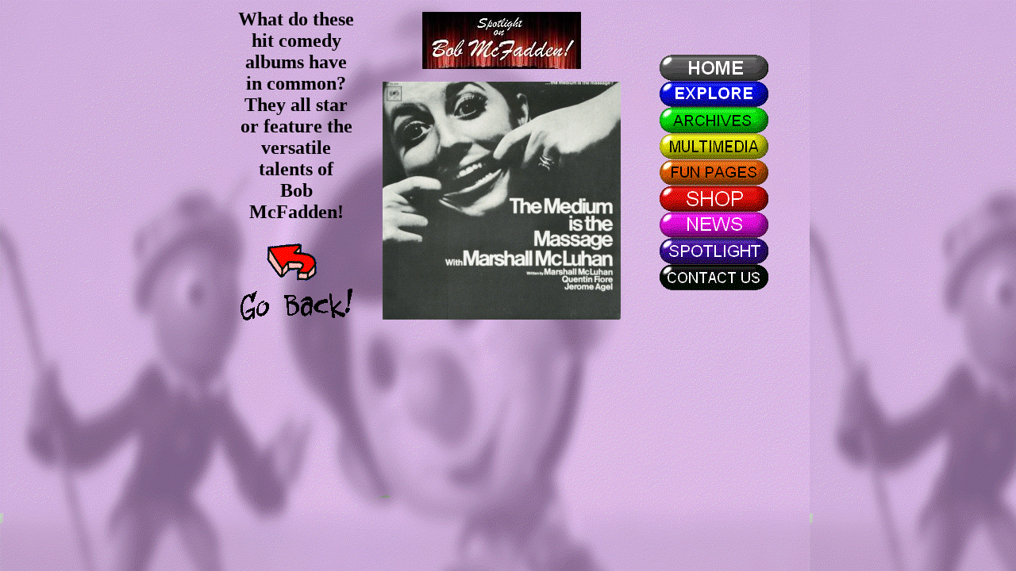

--- FILE ---
content_type: text/html
request_url: http://www.rankinbass.com/bobmcfaddenalbum5.html
body_size: 1043
content:
<!DOCTYPE HTML PUBLIC "-//W3C//DTD HTML 4.0 Transitional//EN">
<HTML>
<HEAD><STYLE>
<!--
A{text-decoration:none}
-->
</STYLE>

<SCRIPT LANGUAGE="JavaScript1.1">
<!-- Original:  Martin Webb (martin@irt.org) -->

<!-- Begin
function right(e) {
if (navigator.appName == 'Netscape' && 
(e.which == 3 || e.which == 2))
return false;
else if (navigator.appName == 'Microsoft Internet Explorer' && 
(event.button == 2 || event.button == 3)) {
alert("Sorry, you do not have permission to right click.");
return false;
}
return true;
}

document.onmousedown=right;
document.onmouseup=right;
if (document.layers) window.captureEvents(Event.MOUSEDOWN);
if (document.layers) window.captureEvents(Event.MOUSEUP);
window.onmousedown=right;
window.onmouseup=right;
//  End -->
</script>
<meta http-equiv="Content-Type" content="text/html; charset=windows-1252">
<meta name="ProgId" content="FrontPage.Editor.Document">
<TITLE>Spotlight On Bob McFadden!</TITLE>
</HEAD>




<BODY BACKGROUND="images/bobmcfaddenbg.gif">

<CENTER>


<TABLE WIDTH="690" BORDER="0">




<TR>


<TD ALIGN="center" VALIGN="middle" WIDTH="150">
<FONT SIZE="5"><B>
What do these hit comedy albums have in common? They all star or feature 
the versatile talents of<BR>Bob McFadden!

<P>

<A HREF="bobmcfaddenhome.html"><IMG SRC="images/goback.gif" BORDER="0" width="150" height="102"></A>


<TD ALIGN="center">
<IMG SRC="images/bmcfspotlight.jpg" width="200" height="72">

<P>

<IMG SRC="images/bobmcfaddenalbum5.gif" WIDTH="300" HEIGHT="300">


<TD ALIGN="center" VALIGN="middle">

<BR>
<A HREF="index.htm">
<IMG SRC="images/buttonhome2.gif" BORDER="0" BORDER="0" width="137" height="33">
</A>

<BR>
<A HREF="explore.html"><IMG SRC="images/buttonblue.gif" BORDER="0" width="137" height="33"></A>

<BR>
<A HREF="archives.htm"><IMG SRC="images/buttongreen.gif" BORDER="0" width="137" height="33"></A>

<BR>
<A HREF="multimedia.htm"><IMG SRC="images/buttonyellow.gif" BORDER="0" width="137" height="33"></A>

<BR>
<A HREF="funpages.html"><IMG SRC="images/buttonorange.gif" BORDER="0" width="137" height="33"></A>

<BR>
<A HREF="yeoldshoppe.htm" TARGET=_blank><IMG SRC="images/buttonred.gif" BORDER="0" width="137" height="33"></A>

<BR>
<A HREF="news.html"><IMG SRC="images/buttonpink2.gif" BORDER="0" width="137" height="33"></A>

<BR>
<A HREF="spotlight.html"><IMG SRC="images/buttonpurple.gif" BORDER="0" width="137" height="33"></A>

<BR>
<A HREF="guestbook.html"><IMG SRC="images/buttonblack.gif" BORDER="0" width="137" height="33"></A>









</TABLE>


</BODY>
</HTML>



